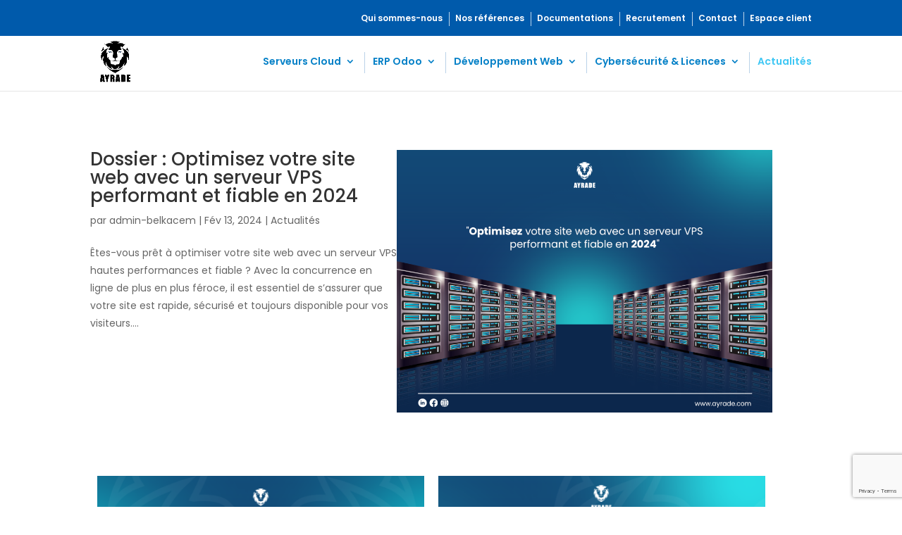

--- FILE ---
content_type: text/html; charset=utf-8
request_url: https://www.google.com/recaptcha/api2/anchor?ar=1&k=6LfF0XwjAAAAAJKdXRpBSxY90FQxbsAs-UjIv3X3&co=aHR0cHM6Ly93d3cuYXlyYWRlLmNvbTo0NDM.&hl=en&v=PoyoqOPhxBO7pBk68S4YbpHZ&size=invisible&anchor-ms=120000&execute-ms=30000&cb=vbhsgippp0zq
body_size: 48731
content:
<!DOCTYPE HTML><html dir="ltr" lang="en"><head><meta http-equiv="Content-Type" content="text/html; charset=UTF-8">
<meta http-equiv="X-UA-Compatible" content="IE=edge">
<title>reCAPTCHA</title>
<style type="text/css">
/* cyrillic-ext */
@font-face {
  font-family: 'Roboto';
  font-style: normal;
  font-weight: 400;
  font-stretch: 100%;
  src: url(//fonts.gstatic.com/s/roboto/v48/KFO7CnqEu92Fr1ME7kSn66aGLdTylUAMa3GUBHMdazTgWw.woff2) format('woff2');
  unicode-range: U+0460-052F, U+1C80-1C8A, U+20B4, U+2DE0-2DFF, U+A640-A69F, U+FE2E-FE2F;
}
/* cyrillic */
@font-face {
  font-family: 'Roboto';
  font-style: normal;
  font-weight: 400;
  font-stretch: 100%;
  src: url(//fonts.gstatic.com/s/roboto/v48/KFO7CnqEu92Fr1ME7kSn66aGLdTylUAMa3iUBHMdazTgWw.woff2) format('woff2');
  unicode-range: U+0301, U+0400-045F, U+0490-0491, U+04B0-04B1, U+2116;
}
/* greek-ext */
@font-face {
  font-family: 'Roboto';
  font-style: normal;
  font-weight: 400;
  font-stretch: 100%;
  src: url(//fonts.gstatic.com/s/roboto/v48/KFO7CnqEu92Fr1ME7kSn66aGLdTylUAMa3CUBHMdazTgWw.woff2) format('woff2');
  unicode-range: U+1F00-1FFF;
}
/* greek */
@font-face {
  font-family: 'Roboto';
  font-style: normal;
  font-weight: 400;
  font-stretch: 100%;
  src: url(//fonts.gstatic.com/s/roboto/v48/KFO7CnqEu92Fr1ME7kSn66aGLdTylUAMa3-UBHMdazTgWw.woff2) format('woff2');
  unicode-range: U+0370-0377, U+037A-037F, U+0384-038A, U+038C, U+038E-03A1, U+03A3-03FF;
}
/* math */
@font-face {
  font-family: 'Roboto';
  font-style: normal;
  font-weight: 400;
  font-stretch: 100%;
  src: url(//fonts.gstatic.com/s/roboto/v48/KFO7CnqEu92Fr1ME7kSn66aGLdTylUAMawCUBHMdazTgWw.woff2) format('woff2');
  unicode-range: U+0302-0303, U+0305, U+0307-0308, U+0310, U+0312, U+0315, U+031A, U+0326-0327, U+032C, U+032F-0330, U+0332-0333, U+0338, U+033A, U+0346, U+034D, U+0391-03A1, U+03A3-03A9, U+03B1-03C9, U+03D1, U+03D5-03D6, U+03F0-03F1, U+03F4-03F5, U+2016-2017, U+2034-2038, U+203C, U+2040, U+2043, U+2047, U+2050, U+2057, U+205F, U+2070-2071, U+2074-208E, U+2090-209C, U+20D0-20DC, U+20E1, U+20E5-20EF, U+2100-2112, U+2114-2115, U+2117-2121, U+2123-214F, U+2190, U+2192, U+2194-21AE, U+21B0-21E5, U+21F1-21F2, U+21F4-2211, U+2213-2214, U+2216-22FF, U+2308-230B, U+2310, U+2319, U+231C-2321, U+2336-237A, U+237C, U+2395, U+239B-23B7, U+23D0, U+23DC-23E1, U+2474-2475, U+25AF, U+25B3, U+25B7, U+25BD, U+25C1, U+25CA, U+25CC, U+25FB, U+266D-266F, U+27C0-27FF, U+2900-2AFF, U+2B0E-2B11, U+2B30-2B4C, U+2BFE, U+3030, U+FF5B, U+FF5D, U+1D400-1D7FF, U+1EE00-1EEFF;
}
/* symbols */
@font-face {
  font-family: 'Roboto';
  font-style: normal;
  font-weight: 400;
  font-stretch: 100%;
  src: url(//fonts.gstatic.com/s/roboto/v48/KFO7CnqEu92Fr1ME7kSn66aGLdTylUAMaxKUBHMdazTgWw.woff2) format('woff2');
  unicode-range: U+0001-000C, U+000E-001F, U+007F-009F, U+20DD-20E0, U+20E2-20E4, U+2150-218F, U+2190, U+2192, U+2194-2199, U+21AF, U+21E6-21F0, U+21F3, U+2218-2219, U+2299, U+22C4-22C6, U+2300-243F, U+2440-244A, U+2460-24FF, U+25A0-27BF, U+2800-28FF, U+2921-2922, U+2981, U+29BF, U+29EB, U+2B00-2BFF, U+4DC0-4DFF, U+FFF9-FFFB, U+10140-1018E, U+10190-1019C, U+101A0, U+101D0-101FD, U+102E0-102FB, U+10E60-10E7E, U+1D2C0-1D2D3, U+1D2E0-1D37F, U+1F000-1F0FF, U+1F100-1F1AD, U+1F1E6-1F1FF, U+1F30D-1F30F, U+1F315, U+1F31C, U+1F31E, U+1F320-1F32C, U+1F336, U+1F378, U+1F37D, U+1F382, U+1F393-1F39F, U+1F3A7-1F3A8, U+1F3AC-1F3AF, U+1F3C2, U+1F3C4-1F3C6, U+1F3CA-1F3CE, U+1F3D4-1F3E0, U+1F3ED, U+1F3F1-1F3F3, U+1F3F5-1F3F7, U+1F408, U+1F415, U+1F41F, U+1F426, U+1F43F, U+1F441-1F442, U+1F444, U+1F446-1F449, U+1F44C-1F44E, U+1F453, U+1F46A, U+1F47D, U+1F4A3, U+1F4B0, U+1F4B3, U+1F4B9, U+1F4BB, U+1F4BF, U+1F4C8-1F4CB, U+1F4D6, U+1F4DA, U+1F4DF, U+1F4E3-1F4E6, U+1F4EA-1F4ED, U+1F4F7, U+1F4F9-1F4FB, U+1F4FD-1F4FE, U+1F503, U+1F507-1F50B, U+1F50D, U+1F512-1F513, U+1F53E-1F54A, U+1F54F-1F5FA, U+1F610, U+1F650-1F67F, U+1F687, U+1F68D, U+1F691, U+1F694, U+1F698, U+1F6AD, U+1F6B2, U+1F6B9-1F6BA, U+1F6BC, U+1F6C6-1F6CF, U+1F6D3-1F6D7, U+1F6E0-1F6EA, U+1F6F0-1F6F3, U+1F6F7-1F6FC, U+1F700-1F7FF, U+1F800-1F80B, U+1F810-1F847, U+1F850-1F859, U+1F860-1F887, U+1F890-1F8AD, U+1F8B0-1F8BB, U+1F8C0-1F8C1, U+1F900-1F90B, U+1F93B, U+1F946, U+1F984, U+1F996, U+1F9E9, U+1FA00-1FA6F, U+1FA70-1FA7C, U+1FA80-1FA89, U+1FA8F-1FAC6, U+1FACE-1FADC, U+1FADF-1FAE9, U+1FAF0-1FAF8, U+1FB00-1FBFF;
}
/* vietnamese */
@font-face {
  font-family: 'Roboto';
  font-style: normal;
  font-weight: 400;
  font-stretch: 100%;
  src: url(//fonts.gstatic.com/s/roboto/v48/KFO7CnqEu92Fr1ME7kSn66aGLdTylUAMa3OUBHMdazTgWw.woff2) format('woff2');
  unicode-range: U+0102-0103, U+0110-0111, U+0128-0129, U+0168-0169, U+01A0-01A1, U+01AF-01B0, U+0300-0301, U+0303-0304, U+0308-0309, U+0323, U+0329, U+1EA0-1EF9, U+20AB;
}
/* latin-ext */
@font-face {
  font-family: 'Roboto';
  font-style: normal;
  font-weight: 400;
  font-stretch: 100%;
  src: url(//fonts.gstatic.com/s/roboto/v48/KFO7CnqEu92Fr1ME7kSn66aGLdTylUAMa3KUBHMdazTgWw.woff2) format('woff2');
  unicode-range: U+0100-02BA, U+02BD-02C5, U+02C7-02CC, U+02CE-02D7, U+02DD-02FF, U+0304, U+0308, U+0329, U+1D00-1DBF, U+1E00-1E9F, U+1EF2-1EFF, U+2020, U+20A0-20AB, U+20AD-20C0, U+2113, U+2C60-2C7F, U+A720-A7FF;
}
/* latin */
@font-face {
  font-family: 'Roboto';
  font-style: normal;
  font-weight: 400;
  font-stretch: 100%;
  src: url(//fonts.gstatic.com/s/roboto/v48/KFO7CnqEu92Fr1ME7kSn66aGLdTylUAMa3yUBHMdazQ.woff2) format('woff2');
  unicode-range: U+0000-00FF, U+0131, U+0152-0153, U+02BB-02BC, U+02C6, U+02DA, U+02DC, U+0304, U+0308, U+0329, U+2000-206F, U+20AC, U+2122, U+2191, U+2193, U+2212, U+2215, U+FEFF, U+FFFD;
}
/* cyrillic-ext */
@font-face {
  font-family: 'Roboto';
  font-style: normal;
  font-weight: 500;
  font-stretch: 100%;
  src: url(//fonts.gstatic.com/s/roboto/v48/KFO7CnqEu92Fr1ME7kSn66aGLdTylUAMa3GUBHMdazTgWw.woff2) format('woff2');
  unicode-range: U+0460-052F, U+1C80-1C8A, U+20B4, U+2DE0-2DFF, U+A640-A69F, U+FE2E-FE2F;
}
/* cyrillic */
@font-face {
  font-family: 'Roboto';
  font-style: normal;
  font-weight: 500;
  font-stretch: 100%;
  src: url(//fonts.gstatic.com/s/roboto/v48/KFO7CnqEu92Fr1ME7kSn66aGLdTylUAMa3iUBHMdazTgWw.woff2) format('woff2');
  unicode-range: U+0301, U+0400-045F, U+0490-0491, U+04B0-04B1, U+2116;
}
/* greek-ext */
@font-face {
  font-family: 'Roboto';
  font-style: normal;
  font-weight: 500;
  font-stretch: 100%;
  src: url(//fonts.gstatic.com/s/roboto/v48/KFO7CnqEu92Fr1ME7kSn66aGLdTylUAMa3CUBHMdazTgWw.woff2) format('woff2');
  unicode-range: U+1F00-1FFF;
}
/* greek */
@font-face {
  font-family: 'Roboto';
  font-style: normal;
  font-weight: 500;
  font-stretch: 100%;
  src: url(//fonts.gstatic.com/s/roboto/v48/KFO7CnqEu92Fr1ME7kSn66aGLdTylUAMa3-UBHMdazTgWw.woff2) format('woff2');
  unicode-range: U+0370-0377, U+037A-037F, U+0384-038A, U+038C, U+038E-03A1, U+03A3-03FF;
}
/* math */
@font-face {
  font-family: 'Roboto';
  font-style: normal;
  font-weight: 500;
  font-stretch: 100%;
  src: url(//fonts.gstatic.com/s/roboto/v48/KFO7CnqEu92Fr1ME7kSn66aGLdTylUAMawCUBHMdazTgWw.woff2) format('woff2');
  unicode-range: U+0302-0303, U+0305, U+0307-0308, U+0310, U+0312, U+0315, U+031A, U+0326-0327, U+032C, U+032F-0330, U+0332-0333, U+0338, U+033A, U+0346, U+034D, U+0391-03A1, U+03A3-03A9, U+03B1-03C9, U+03D1, U+03D5-03D6, U+03F0-03F1, U+03F4-03F5, U+2016-2017, U+2034-2038, U+203C, U+2040, U+2043, U+2047, U+2050, U+2057, U+205F, U+2070-2071, U+2074-208E, U+2090-209C, U+20D0-20DC, U+20E1, U+20E5-20EF, U+2100-2112, U+2114-2115, U+2117-2121, U+2123-214F, U+2190, U+2192, U+2194-21AE, U+21B0-21E5, U+21F1-21F2, U+21F4-2211, U+2213-2214, U+2216-22FF, U+2308-230B, U+2310, U+2319, U+231C-2321, U+2336-237A, U+237C, U+2395, U+239B-23B7, U+23D0, U+23DC-23E1, U+2474-2475, U+25AF, U+25B3, U+25B7, U+25BD, U+25C1, U+25CA, U+25CC, U+25FB, U+266D-266F, U+27C0-27FF, U+2900-2AFF, U+2B0E-2B11, U+2B30-2B4C, U+2BFE, U+3030, U+FF5B, U+FF5D, U+1D400-1D7FF, U+1EE00-1EEFF;
}
/* symbols */
@font-face {
  font-family: 'Roboto';
  font-style: normal;
  font-weight: 500;
  font-stretch: 100%;
  src: url(//fonts.gstatic.com/s/roboto/v48/KFO7CnqEu92Fr1ME7kSn66aGLdTylUAMaxKUBHMdazTgWw.woff2) format('woff2');
  unicode-range: U+0001-000C, U+000E-001F, U+007F-009F, U+20DD-20E0, U+20E2-20E4, U+2150-218F, U+2190, U+2192, U+2194-2199, U+21AF, U+21E6-21F0, U+21F3, U+2218-2219, U+2299, U+22C4-22C6, U+2300-243F, U+2440-244A, U+2460-24FF, U+25A0-27BF, U+2800-28FF, U+2921-2922, U+2981, U+29BF, U+29EB, U+2B00-2BFF, U+4DC0-4DFF, U+FFF9-FFFB, U+10140-1018E, U+10190-1019C, U+101A0, U+101D0-101FD, U+102E0-102FB, U+10E60-10E7E, U+1D2C0-1D2D3, U+1D2E0-1D37F, U+1F000-1F0FF, U+1F100-1F1AD, U+1F1E6-1F1FF, U+1F30D-1F30F, U+1F315, U+1F31C, U+1F31E, U+1F320-1F32C, U+1F336, U+1F378, U+1F37D, U+1F382, U+1F393-1F39F, U+1F3A7-1F3A8, U+1F3AC-1F3AF, U+1F3C2, U+1F3C4-1F3C6, U+1F3CA-1F3CE, U+1F3D4-1F3E0, U+1F3ED, U+1F3F1-1F3F3, U+1F3F5-1F3F7, U+1F408, U+1F415, U+1F41F, U+1F426, U+1F43F, U+1F441-1F442, U+1F444, U+1F446-1F449, U+1F44C-1F44E, U+1F453, U+1F46A, U+1F47D, U+1F4A3, U+1F4B0, U+1F4B3, U+1F4B9, U+1F4BB, U+1F4BF, U+1F4C8-1F4CB, U+1F4D6, U+1F4DA, U+1F4DF, U+1F4E3-1F4E6, U+1F4EA-1F4ED, U+1F4F7, U+1F4F9-1F4FB, U+1F4FD-1F4FE, U+1F503, U+1F507-1F50B, U+1F50D, U+1F512-1F513, U+1F53E-1F54A, U+1F54F-1F5FA, U+1F610, U+1F650-1F67F, U+1F687, U+1F68D, U+1F691, U+1F694, U+1F698, U+1F6AD, U+1F6B2, U+1F6B9-1F6BA, U+1F6BC, U+1F6C6-1F6CF, U+1F6D3-1F6D7, U+1F6E0-1F6EA, U+1F6F0-1F6F3, U+1F6F7-1F6FC, U+1F700-1F7FF, U+1F800-1F80B, U+1F810-1F847, U+1F850-1F859, U+1F860-1F887, U+1F890-1F8AD, U+1F8B0-1F8BB, U+1F8C0-1F8C1, U+1F900-1F90B, U+1F93B, U+1F946, U+1F984, U+1F996, U+1F9E9, U+1FA00-1FA6F, U+1FA70-1FA7C, U+1FA80-1FA89, U+1FA8F-1FAC6, U+1FACE-1FADC, U+1FADF-1FAE9, U+1FAF0-1FAF8, U+1FB00-1FBFF;
}
/* vietnamese */
@font-face {
  font-family: 'Roboto';
  font-style: normal;
  font-weight: 500;
  font-stretch: 100%;
  src: url(//fonts.gstatic.com/s/roboto/v48/KFO7CnqEu92Fr1ME7kSn66aGLdTylUAMa3OUBHMdazTgWw.woff2) format('woff2');
  unicode-range: U+0102-0103, U+0110-0111, U+0128-0129, U+0168-0169, U+01A0-01A1, U+01AF-01B0, U+0300-0301, U+0303-0304, U+0308-0309, U+0323, U+0329, U+1EA0-1EF9, U+20AB;
}
/* latin-ext */
@font-face {
  font-family: 'Roboto';
  font-style: normal;
  font-weight: 500;
  font-stretch: 100%;
  src: url(//fonts.gstatic.com/s/roboto/v48/KFO7CnqEu92Fr1ME7kSn66aGLdTylUAMa3KUBHMdazTgWw.woff2) format('woff2');
  unicode-range: U+0100-02BA, U+02BD-02C5, U+02C7-02CC, U+02CE-02D7, U+02DD-02FF, U+0304, U+0308, U+0329, U+1D00-1DBF, U+1E00-1E9F, U+1EF2-1EFF, U+2020, U+20A0-20AB, U+20AD-20C0, U+2113, U+2C60-2C7F, U+A720-A7FF;
}
/* latin */
@font-face {
  font-family: 'Roboto';
  font-style: normal;
  font-weight: 500;
  font-stretch: 100%;
  src: url(//fonts.gstatic.com/s/roboto/v48/KFO7CnqEu92Fr1ME7kSn66aGLdTylUAMa3yUBHMdazQ.woff2) format('woff2');
  unicode-range: U+0000-00FF, U+0131, U+0152-0153, U+02BB-02BC, U+02C6, U+02DA, U+02DC, U+0304, U+0308, U+0329, U+2000-206F, U+20AC, U+2122, U+2191, U+2193, U+2212, U+2215, U+FEFF, U+FFFD;
}
/* cyrillic-ext */
@font-face {
  font-family: 'Roboto';
  font-style: normal;
  font-weight: 900;
  font-stretch: 100%;
  src: url(//fonts.gstatic.com/s/roboto/v48/KFO7CnqEu92Fr1ME7kSn66aGLdTylUAMa3GUBHMdazTgWw.woff2) format('woff2');
  unicode-range: U+0460-052F, U+1C80-1C8A, U+20B4, U+2DE0-2DFF, U+A640-A69F, U+FE2E-FE2F;
}
/* cyrillic */
@font-face {
  font-family: 'Roboto';
  font-style: normal;
  font-weight: 900;
  font-stretch: 100%;
  src: url(//fonts.gstatic.com/s/roboto/v48/KFO7CnqEu92Fr1ME7kSn66aGLdTylUAMa3iUBHMdazTgWw.woff2) format('woff2');
  unicode-range: U+0301, U+0400-045F, U+0490-0491, U+04B0-04B1, U+2116;
}
/* greek-ext */
@font-face {
  font-family: 'Roboto';
  font-style: normal;
  font-weight: 900;
  font-stretch: 100%;
  src: url(//fonts.gstatic.com/s/roboto/v48/KFO7CnqEu92Fr1ME7kSn66aGLdTylUAMa3CUBHMdazTgWw.woff2) format('woff2');
  unicode-range: U+1F00-1FFF;
}
/* greek */
@font-face {
  font-family: 'Roboto';
  font-style: normal;
  font-weight: 900;
  font-stretch: 100%;
  src: url(//fonts.gstatic.com/s/roboto/v48/KFO7CnqEu92Fr1ME7kSn66aGLdTylUAMa3-UBHMdazTgWw.woff2) format('woff2');
  unicode-range: U+0370-0377, U+037A-037F, U+0384-038A, U+038C, U+038E-03A1, U+03A3-03FF;
}
/* math */
@font-face {
  font-family: 'Roboto';
  font-style: normal;
  font-weight: 900;
  font-stretch: 100%;
  src: url(//fonts.gstatic.com/s/roboto/v48/KFO7CnqEu92Fr1ME7kSn66aGLdTylUAMawCUBHMdazTgWw.woff2) format('woff2');
  unicode-range: U+0302-0303, U+0305, U+0307-0308, U+0310, U+0312, U+0315, U+031A, U+0326-0327, U+032C, U+032F-0330, U+0332-0333, U+0338, U+033A, U+0346, U+034D, U+0391-03A1, U+03A3-03A9, U+03B1-03C9, U+03D1, U+03D5-03D6, U+03F0-03F1, U+03F4-03F5, U+2016-2017, U+2034-2038, U+203C, U+2040, U+2043, U+2047, U+2050, U+2057, U+205F, U+2070-2071, U+2074-208E, U+2090-209C, U+20D0-20DC, U+20E1, U+20E5-20EF, U+2100-2112, U+2114-2115, U+2117-2121, U+2123-214F, U+2190, U+2192, U+2194-21AE, U+21B0-21E5, U+21F1-21F2, U+21F4-2211, U+2213-2214, U+2216-22FF, U+2308-230B, U+2310, U+2319, U+231C-2321, U+2336-237A, U+237C, U+2395, U+239B-23B7, U+23D0, U+23DC-23E1, U+2474-2475, U+25AF, U+25B3, U+25B7, U+25BD, U+25C1, U+25CA, U+25CC, U+25FB, U+266D-266F, U+27C0-27FF, U+2900-2AFF, U+2B0E-2B11, U+2B30-2B4C, U+2BFE, U+3030, U+FF5B, U+FF5D, U+1D400-1D7FF, U+1EE00-1EEFF;
}
/* symbols */
@font-face {
  font-family: 'Roboto';
  font-style: normal;
  font-weight: 900;
  font-stretch: 100%;
  src: url(//fonts.gstatic.com/s/roboto/v48/KFO7CnqEu92Fr1ME7kSn66aGLdTylUAMaxKUBHMdazTgWw.woff2) format('woff2');
  unicode-range: U+0001-000C, U+000E-001F, U+007F-009F, U+20DD-20E0, U+20E2-20E4, U+2150-218F, U+2190, U+2192, U+2194-2199, U+21AF, U+21E6-21F0, U+21F3, U+2218-2219, U+2299, U+22C4-22C6, U+2300-243F, U+2440-244A, U+2460-24FF, U+25A0-27BF, U+2800-28FF, U+2921-2922, U+2981, U+29BF, U+29EB, U+2B00-2BFF, U+4DC0-4DFF, U+FFF9-FFFB, U+10140-1018E, U+10190-1019C, U+101A0, U+101D0-101FD, U+102E0-102FB, U+10E60-10E7E, U+1D2C0-1D2D3, U+1D2E0-1D37F, U+1F000-1F0FF, U+1F100-1F1AD, U+1F1E6-1F1FF, U+1F30D-1F30F, U+1F315, U+1F31C, U+1F31E, U+1F320-1F32C, U+1F336, U+1F378, U+1F37D, U+1F382, U+1F393-1F39F, U+1F3A7-1F3A8, U+1F3AC-1F3AF, U+1F3C2, U+1F3C4-1F3C6, U+1F3CA-1F3CE, U+1F3D4-1F3E0, U+1F3ED, U+1F3F1-1F3F3, U+1F3F5-1F3F7, U+1F408, U+1F415, U+1F41F, U+1F426, U+1F43F, U+1F441-1F442, U+1F444, U+1F446-1F449, U+1F44C-1F44E, U+1F453, U+1F46A, U+1F47D, U+1F4A3, U+1F4B0, U+1F4B3, U+1F4B9, U+1F4BB, U+1F4BF, U+1F4C8-1F4CB, U+1F4D6, U+1F4DA, U+1F4DF, U+1F4E3-1F4E6, U+1F4EA-1F4ED, U+1F4F7, U+1F4F9-1F4FB, U+1F4FD-1F4FE, U+1F503, U+1F507-1F50B, U+1F50D, U+1F512-1F513, U+1F53E-1F54A, U+1F54F-1F5FA, U+1F610, U+1F650-1F67F, U+1F687, U+1F68D, U+1F691, U+1F694, U+1F698, U+1F6AD, U+1F6B2, U+1F6B9-1F6BA, U+1F6BC, U+1F6C6-1F6CF, U+1F6D3-1F6D7, U+1F6E0-1F6EA, U+1F6F0-1F6F3, U+1F6F7-1F6FC, U+1F700-1F7FF, U+1F800-1F80B, U+1F810-1F847, U+1F850-1F859, U+1F860-1F887, U+1F890-1F8AD, U+1F8B0-1F8BB, U+1F8C0-1F8C1, U+1F900-1F90B, U+1F93B, U+1F946, U+1F984, U+1F996, U+1F9E9, U+1FA00-1FA6F, U+1FA70-1FA7C, U+1FA80-1FA89, U+1FA8F-1FAC6, U+1FACE-1FADC, U+1FADF-1FAE9, U+1FAF0-1FAF8, U+1FB00-1FBFF;
}
/* vietnamese */
@font-face {
  font-family: 'Roboto';
  font-style: normal;
  font-weight: 900;
  font-stretch: 100%;
  src: url(//fonts.gstatic.com/s/roboto/v48/KFO7CnqEu92Fr1ME7kSn66aGLdTylUAMa3OUBHMdazTgWw.woff2) format('woff2');
  unicode-range: U+0102-0103, U+0110-0111, U+0128-0129, U+0168-0169, U+01A0-01A1, U+01AF-01B0, U+0300-0301, U+0303-0304, U+0308-0309, U+0323, U+0329, U+1EA0-1EF9, U+20AB;
}
/* latin-ext */
@font-face {
  font-family: 'Roboto';
  font-style: normal;
  font-weight: 900;
  font-stretch: 100%;
  src: url(//fonts.gstatic.com/s/roboto/v48/KFO7CnqEu92Fr1ME7kSn66aGLdTylUAMa3KUBHMdazTgWw.woff2) format('woff2');
  unicode-range: U+0100-02BA, U+02BD-02C5, U+02C7-02CC, U+02CE-02D7, U+02DD-02FF, U+0304, U+0308, U+0329, U+1D00-1DBF, U+1E00-1E9F, U+1EF2-1EFF, U+2020, U+20A0-20AB, U+20AD-20C0, U+2113, U+2C60-2C7F, U+A720-A7FF;
}
/* latin */
@font-face {
  font-family: 'Roboto';
  font-style: normal;
  font-weight: 900;
  font-stretch: 100%;
  src: url(//fonts.gstatic.com/s/roboto/v48/KFO7CnqEu92Fr1ME7kSn66aGLdTylUAMa3yUBHMdazQ.woff2) format('woff2');
  unicode-range: U+0000-00FF, U+0131, U+0152-0153, U+02BB-02BC, U+02C6, U+02DA, U+02DC, U+0304, U+0308, U+0329, U+2000-206F, U+20AC, U+2122, U+2191, U+2193, U+2212, U+2215, U+FEFF, U+FFFD;
}

</style>
<link rel="stylesheet" type="text/css" href="https://www.gstatic.com/recaptcha/releases/PoyoqOPhxBO7pBk68S4YbpHZ/styles__ltr.css">
<script nonce="uR_UUdOEca5PF-7mQY8orQ" type="text/javascript">window['__recaptcha_api'] = 'https://www.google.com/recaptcha/api2/';</script>
<script type="text/javascript" src="https://www.gstatic.com/recaptcha/releases/PoyoqOPhxBO7pBk68S4YbpHZ/recaptcha__en.js" nonce="uR_UUdOEca5PF-7mQY8orQ">
      
    </script></head>
<body><div id="rc-anchor-alert" class="rc-anchor-alert"></div>
<input type="hidden" id="recaptcha-token" value="[base64]">
<script type="text/javascript" nonce="uR_UUdOEca5PF-7mQY8orQ">
      recaptcha.anchor.Main.init("[\x22ainput\x22,[\x22bgdata\x22,\x22\x22,\[base64]/[base64]/bmV3IFpbdF0obVswXSk6Sz09Mj9uZXcgWlt0XShtWzBdLG1bMV0pOks9PTM/bmV3IFpbdF0obVswXSxtWzFdLG1bMl0pOks9PTQ/[base64]/[base64]/[base64]/[base64]/[base64]/[base64]/[base64]/[base64]/[base64]/[base64]/[base64]/[base64]/[base64]/[base64]\\u003d\\u003d\x22,\[base64]\\u003d\x22,\x22f0I4woRMflZ3w4LDisO/w6LCoisxwolQTCMWwqBCw5/CiDZQwptHNMKJwp3CtMO3w4onw7lsBMObwqbDm8KLJcOxwr3DrWHDijLCkcOawp/Dvi0sPy1Swp/Dnh/DhcKUAwXChDhDw4nDrxjCrAwWw5RZwrrDtsOgwpZSwqbCsAHDg8O7wr0yHRkvwrkIOMKPw7zCpWXDnkXCmyTCrsOuw51rwpfDkMKKwpvCrTFmXsORwo3DgMK7wowUF0bDsMOhwrI9QcKsw4DCvMO9w6nDnMKow67DjRjDr8KVwoJtw5B/w5IkHcOJXcKzwp9eIcK+w7LCk8Ojw44/[base64]/CosKww7hrwrJHw6nDryk/w7ohwoDDgxxEZsOjRsOfw6PDncOkYgI3wozDlgZDQzlfMyTDi8KrWMKXWDA+asO5QsKPwpPDi8OFw4bDr8KheGXCjsOwQcOhw4DDnsO+dWTDn1giw63DmMKXSQzCn8O0worDl0nCh8OuRsO2TcO4YsKww5/[base64]/[base64]/DumbCoMKSCSfDiA3CjjDDvgtCHsKZwq3CkWHClFEhbTTDqjI9w4HDi8OCIlsgw4t5wrRywo7Dl8Ohw4Exw60HwoXDsMKJG8KvQcKlN8KZwrvCoMOywqJjdcObdVhfw6zCh8K5T3pQCWBVeWxtw6bCimp0KDMyeFTDtwjDvibCmVIXworDjTs+w7jDkxzCnsO/w7sgVyQVJ8KNOmnDt8KCwrgyaTbCiHAGw6LDocKLYMOeFgDDogk3w5c4woMKMcOEIsOiw5PCpMO9wq1KAQxxWGXDpgLDiR7DrcOBw7UAcMKgwpvDvClrC03DiHbDsMKGw5PDkxoiw4bCq8OwFcOYAGsEw7bDlGALwqZHZsO4wqjCliLCj8KgwpVeJsOww4/ChArDpiLDn8K8IiBgwrs9Dm5gaMKxwqomOwjCncOQwqYjw4vCncKGLhAfwpxywoDDn8K4LhR8VMOTI0NKwpAIwrrDgWh4QsKswrBLEE1wW1JeMBgKw7cOPsOvMcKoHnLCusO6K2nDuwfDvsK6W8OTdGUtQ8K/[base64]/DgcOvNyjCiwYlwo1uwrPDvcKfw7opwpvCml45wpgiw4sUMXnCkMO6U8KzJcOzNMKgJMKdCFhTZChdS1jChMOsw7zColVswpJYwo3DgMO7esKXwpnCjQA7wodSelHDpQ/[base64]/Cm8OER25Vd17DnMOAQgzCkxPDmzJCWwJWwqnDk3PDo0d3wpXDtDQawrZTwpwYCsOKw5xPMGDDjMKrw5hTNysyNMOaw43DukkaGgPDuCjCpsO4wpl9w5/DjxXDg8KUQsOnw7nDgcOCw79jwpp8w7nDs8KZwqtMwoUzwqDCnMODJsOuXsKtS2YiJ8O9woLChsOTNcKDw5nCp3TDkMK9YyvDscO8DB9+woJ9YcOxS8OfPMOxZsKVwqXDsR1CwrF/wrwTwrY2w5bCicKJwpnDsGnDkWfDrnZJJ8OkU8OawpVBw4LDnAbDmMORTMORw6QGYR8Ww6EZwpJ8QMKAw48JOilww5XCpFYqZ8Ope2nDmj5bwrAedAnDjcOzSMOLwr/[base64]/Cg8O2LG4NaTbCqsKNw5NVw4jCkMK+ecObGsO3w5LChChWa3zDrSJKwr4aw7TDq8OAZhp+w6/[base64]/wok1w71uw4TDsjLDpcKpw6RPwpZ7wrRHw4FTH8K0DELDt8O8wrfDmsKYO8KHw7XDkG8CUcOLcmvDuSVnV8KlAsOMw5Bhdn97wokbwoTCsMKgYk7DssOYGMOsHsOaw7jCqDN7BsOvw6lfLkvDtyHCvirCrsKQw4FRWWjChsKtw6/CrTpgIcOXw7PCgcKIZU3DoMOnwosRFkVQw7w2w4/[base64]/[base64]/fGdIH8K3AiDCtMKtLcOpekhPa2jCjWtkwqPDllZeBcOXw7tlwqEQw6Izwo1fI0h+JsONZMO4w6BUwpJzw5LDicK3E8KPwqtlKzAgGMKDwr9XEw8ARjUVwrjDicObPMKiG8OgTRfCjX/CqMKcDMKKLlpgw4TDrMO8Z8Otwpw9H8K2D0zCsMOkw7PCik/CuxtHw4/CmMOVw5cOfFBkEcOMODPCgiPDh1MXwr3DpcORw7rDhR7DpxZXFTFqRsOSwq0ZPMKcw7tbwpxDLsKCwpDDlcKuw480w5fCmT1OETbCisOnw4QAZcKhw7rDg8KKw7PCmksywrxgSAkPQ3guw6BpwrFHw7ZEHsKJKsO7w7/DjV4aL8OBw7jCiMOcBl4Kw5vCtQ/Ct0PDlh/[base64]/DhgcZwowYTsK5eQvCvCPCnsOVwqLCiMKBcsKDwo4+wrnCpcKKwrR4MMKswrDCnMOIOsKxZxXDqMKUKTnDtXBGIMKLwpLCu8ODTsKMa8K/wqnCglzDgkrDqRvChDnCnMOebAI1w4hxw6fDhMOhPXHDhyLCiB8qwrrCr8OPM8KxwqU2w4VgwpLCo8OaeMOuKH7Dj8KqwpTCg1jClzLDtsK2w5t1AMOaFWofVcKtKsKACcKGbUsuQcKKwrUCKVDDlsKpQsOAw5Epwr04NnRxw6sUwo7DssOhd8OQwr5Iw7/DoMKhwq7DqkEpXMKXwoHDh33Dv8O+w4gXwodTwpTCtsOUw7zCiwtlw7J6wphTw4bCgRPDtWZYaFFdC8KnwrAKTcOOw7rDkUXDjcOmw7xFTMO+Tm/Cm8KKBDEcYVxxw75JwrN7QXrDvcOmQkXDmcKADnx7wpVhEcKTw6/CrgHDmnfDjHbCsMK6wqXCvMONdsKydnLDr05Ew69dSsOewr46wrc9VcOaQzbCrsKhQMKHw5XDnMKMZXsjDsK9worDgEhywo3Dll7Ch8OyN8OxGhDDgjrDuyTDs8OHKWTDowEIwpMtO3sJFsKew4c5G8KKwqfDo2bCrX3CrsKywqXDh2hDw7/DoipBG8OnwojDqTXCvgNww6/[base64]/wqwZw79vTsKZScKbw6PDqsOnPcO3Zz/[base64]/HATCgFbDtGLCmcOlRlPDlRwfARXCtwJMw4fDvMOzWhPDvhwXw53ClMK2w5TCtMKielJPYC84IcKewptfJMO6AUhUw5AKw6zCgxHDjsO0w7JZGERhw511w4pYwrLClCjCgcOqw4Y1wrQuwqHDpm9eGE/DqjzCtUhnJBc8C8Kwwr1xQcKJw6XCm8KFTsOgwr7CiMO3NzpvBDfDp8OYw4M0VzjDkUsoIggKOsO+Dy7Co8KLw7MSaCRZRSPDi8KPKcKMPMKjwp/DmcO+L0bDtT/Dm18Jw4nDicOAV37CumwoZ37DgQJzw604P8OmHR/DkyfDpsKOeE8bPFzCnFYmw7wfK2UPwpRZw6wJY1TDusOkwrPCjVYpa8KWIcKaSMO0dWUTFsKNFcKPwqZ/[base64]/DuDvDkMKUwonDuRUJaMKZw6rDsMO3GMOxwqwHwojCq8OOw7DDkcOjworDr8OMEjsjWx4cw6xjAsO0L8OUeVVBRAUIwoHCh8OywoQgwqvDmBBQwp0Ywq3DozTCqlI/wofCmC/DncKRdHZ3RTbCh8OofMOnwqIUXMKEwpTDogTCl8KsXMOwGhLCkToYwoXDpznCnzRzd8KcwrLCrhnDo8OzD8K8WEopZMOuw5gJBRHChiXDs01sO8OLTcOqwpHDggfDt8OcYBzDqjDCoBk4fMOcwofCvwHCmTrCoXjDv2/[base64]/[base64]/[base64]/DlCbDpDRyEsOOCMOiaQtVwocvYMK1MsOmeARtKHfDowTCl1nCnQjDu8OPaMOVwqDDoyByw50rZMKuAyfCg8ONw5Z0PFRHw5Ayw6pjXsO8wq0GDDPDqn4Wwp5rwrYYTmI7w4nDjcOXVV/DryTCgsKiYcKiGcKlPA8hWsK/w4jCs8KHwp1rY8Kww7JWEB1EfynDt8KMwq1vwokmb8Kpw4hLVF9CJ1rDvzUgw5PChsK1w73DmEJhw79jaDzCr8OcPVVywp3ClMKsbyp0Nj/[base64]/DncKYLETDkcOdw7rDhB0swqFYw6LCr8KyOMOzPcKFL1V9wrtjCMO+OkBEwpDDtyfCqVNrwp9wKzTDv8KxAEA+LBzDg8OIwrc5E8OTw43CoMO7w67Dj1krUnvCtMKAworDkVIPwrLDpMOlwrR2wrnCtsKVw6HCrMKVQ3Rtwo/[base64]/CvcKBTMKCO0vCocOBc8OyD8KjSUHCoR7CgMOcOl4oRsKNa8KbwqTCrGnDrW9Ewq/DkcOXZMKjwonCgUTCisOgw6vDscK+EcOwwqXDnDdKw7ZkFcKGw6HDvFNCS0jDgAptw7DDmsKmYMOYw43DnMKKDsOgw7pqcMKxT8K/[base64]/CgizDhB8fw6RpdhXDgMKSYXM4w64ke8OFXcOrwrrDmcKKPWFDwp0TwokjFsKDw6I/PcO7w6cKcsKDwrVmfsOEwqw/C8O9FcO7X8KCJMOyasOKHQLCocK+w4NHwqDDth/CrG3CvsKMwoUZd3kzLB3Cs8Oxwp3CkizDmcKifsK8Ri0ObsKdwpN5HsKhw44AWsKkw4Zkc8OeKsOvw60II8K1OsOqwrzDmFFNw4oufUzDlW7Cl8Kowp/DgmYFKSrDncOawp8vw6nCqcOOw7jDiVLCnjY1NWkiH8OAwoZpSMOLw4XCrsKkesK6H8KEwoA5w5nDiFnCq8O2QHQ8NVLDs8KqVMOdwqvDvMKXbQ/Ctz7DtEV1w5/CtcOxw5I6wrrCkn7DhiLDkBR3RlgEEcK+W8OdcMOFw5AywowBAyTDvDQ2w4BXL2LDucO/wrgebMK1wqNdeklqw4dJw7AYZMOAQAzDrUEzfMOJKxI1M8Kmwro8w5fDmcKNWSTChgnDuTXCrsOUGAvCm8O7w5PDv3vDnsOQwp7DszYPw6nCrsODFRRKwoc0w4QhDSDDhFlJEcOqwrxKwr3DljlJwqFwV8OOSMKrwpbCqcK9wpTCo1MAwqFUwqnCqMOSwpvDlUbDvMO/GsKBwqfCpjBuOlUwPinCksKNwq1tw4VUwoMQHsKhHsKPwqbDpzvClSkpw5xsCCXDicKbwrJYcnoqKMKpwohLYcOJaRJow7pNw55aJ37CrMO3w63Cj8O8H1tSwqXDt8KgwpLCuQLDt2rDvS/[base64]/w6NUAMOhe0cPEn4Vwq9mwoMHZ8OtHwXDrSxTd8K5wp/DicOQw5EpMVnDksKqdxF9OcO8w6fCtsKTw5fCncO1woPDmsKGw7PCrVB0dsKSwpYsYhsKw7jCkAPDo8OYw4/DncOWS8KOwozCicK/[base64]/[base64]/w5I6CsKgasKmaipJw5VWw6vDhADCmsKnwoDDqcKZw4HCmAUHwpDDqkYswq/CssKxBsKJwo3CtsKUehHDiMOcS8OqIcKbw5hXH8OAUFrDocK6AxDDq8OewonChcOrFcO+wovDkGTCpMKYZsKFwpE+GjjDmMOABsKywoNTwrZNwrMfKcKzdk94wotTw7IgMsKFw4HDk04/ZsK0ZixBwqHDg8OvwrU6w6wew4wywrrDq8KOQ8OcNsO/w6pQwp7CkHTCv8OzCiJRYcO8CcKQTFdyfzvChsKAesKGw7kXFcK1wolFwpV9woxvRcKLwoTCnMORwowPIMKoPcOzczbCmMKgwoHDtsKewrnDsmpMW8K2wp7ClC4/[base64]/[base64]/[base64]/woXCnMOIw7DCtWnDlMK0woVPw5/[base64]/Dg2A7w5LCl8KiMsOrwrtdBsO2T8OgwpgTwoTDnMKzwrTDu0PDqT/Ds3fDlBfCtsKYXAzDv8OUw6thTnnDvRzCj07DtjHDkSMFwrfCuMKieXM7wpAsw7fDhMOVw5EbO8KtXcKlwpQFw5B8CMOnw7rCtsO0woNhdMOWHA3CkC/CkMK9cUjDiiloAMOSwpk0w5fCh8KCKS7CpzgTOsKSG8KhBx0Ew5IGMsO1aMOhZ8OWwo1zwos1ZMOGw5ZDClR6woVbX8Kww4Jqw5pxw7zCgRhqK8Omwqgsw6oxw47ChMO2wrzCmMObS8KzDRggw4dye8K8wozCqQjDisKBwrrCosKlJA/[base64]/[base64]/[base64]/CmsOJZMKmwrrDnMOFwqRhQRAkwq3ClcKvw6pkbMOycMK5wpt7a8K0w7t2wqDCusOyX8O+w7PDssKXSHjDoiPDo8KIwrfCv8KhNk1uE8OGesOrwoMMwrETT24BDAhSwrPCrFvCosKFXg/DlgjCu00xQV7DujYrDsKSeMKEP2PCsQnCr8KNwo1AwpA7LCHCvsKww6odI3TCvTzDuXd7MsOqw5vDnw1Ow7nCgMO9C181wprCscO4SVjCm2wSw6RNdsKNesK8w4/[base64]/PQInwoLDs8OcI0Z4IcOYZsO4JVfDisO/wp9kTMOzFC0Qw5rCqsO3Q8Ozw7vCmE/Cj2E1YgAPYl7DuMKqwqXCkk80TMOgAcOQw4DDsMO/BsOxw7oJJMOJw7MVwrhMwpPCrsKpV8KMwp/DpMOsNcKBw5HCmsOUwoLDlRDDkA9+wq5CAcKiwrPCpsKjWsK+w7/DhcO0CRwew5HCr8OYI8KmI8KTwpBQFMOhMMKowopZe8OJB215wpzDl8OcKGEvPcKxwo7Cp0tAaxrCvMO5IcOMekEEeELDr8KpWg4fJB46KMKgA0XDqMOCD8KZEMOywq3CjcOTdD/CiRRsw6jDl8O+wrfCl8OCHwvDsG7DisOKwoE9MATCj8OAw6/[base64]/CqsKaOcKzw5PCrUhFw7tVQcOdw4MTXm7DuE4adcOYwonCq8OZw7zCsl9ywqIueA7DryvDqVnDmMOyPw03w4DCj8OYw5vDp8OCwrbCrsOqGgrCj8KMw4LDrHM4wrvCl1nDqMOwd8K3w6DCk8KMUynDrV/ChcK9FMKQwozCpmRew57Cg8O6wqdbUMKSA2fCk8K4K3dlw47CiDZNR8KOwrUBZsKSw5ZHwo4Lw6Yzwqo7VsO9w7jCjsK/wonDg8KDBEbDs3rDvVbCnjNlw7bCvyUGSMKXw4dCRMKmTSUeXw0TFcOiwpPDi8K4w7/DqcK1VMOdSVU/[base64]/Cp8OLw7tTWgrDrsOET0RfXSvDmsOOwopmw4/DisO6wrTCs8O3wpPDuiPCh14wAHhow7fCgMOgTxnDg8Oww49Nw4XDhcKBwqzCpsOtw7rCn8OJwrbCg8KhNsOKccKbwo3Cj19cw53CgTceYMOXLi03C8K+w69ZwpQOw6PDv8OJL2Y8wrVoSsKHwrR6w5DDtHbCpVrCjHt6wqXCqkszw6lALG/CnXvDvMObHcKBRXQNSMKRQ8ObYkzDpD/CvsKJXEvDmcKdwr3DvSIQfsOFUMO1w7IPY8OXw73CgA4rw5zCtsO9PBvDnTjCvcKBw63DswfCjGF7UcKyGBvDjFjCmsO1w4IiRcKiaT0eYsK6w4vCuwDDo8OYKMOCw6nDvsKZwop6WnXDsR/Cog4Ywr1dw6/CisO9w6XCq8K3wovDrjwpH8K8eVd3TGrDgicgw4TDln3ClmDCvcO6wpJcw48pMsK4RsOaWcKfw7Z9WkrDnsK3w64PR8Ohe0DCt8K3woTDm8OpUBjCgTobdsKdw4zCsWbCi3jCrjrCqsKlFcOuw4Z5JsOHVw4fFcOWw7XDrMObwr1oTl/DusOHw5vChkrDhTXDj18EGcO/dsOgwpPCnsOqwqjDuCHDmMKYS8OgKGTDosKWwqlNRybDsBHDqMKPShhww7h/w4x7w64Xw4TClcO2dMOpw5bDsMORSQ4rwoMkw6A9Q8KPBn1PwpNXwqHCmcOmYVccJMOdw6/CkMOGwqrDnDEkBMOdMsKAQF88cXnCmngbw6nCr8Ofwr3CgMOYw6LDkMK2wrcfwpXDtTIOwoAnOh9JW8K5w5TDmiPDmAHCryk9w5jCgsOXPFXCoSdWL1bCqkTCqk0Cw5tPw6DDnsKFw6/DmH/DuMKsw5TCmsO+w4NMHcOwKcOOEDFeLnJAacK/[base64]/a8Otw5jDpsKAwr0Pw5vCkcOLfATCvxLCg0fCqxA6w4fDmBMAYGpUN8OTW8Oqw6jDksKOOMKEwrMVN8O6wpPDtcKkw6vDgsKcwrfCrhvCgjTCumtDMF7DsWnClALCgMO2MsKzU018GF/[base64]/Cky1nO8OsPMO2w5Ffw7Zww6DCj8OUGh5Tw7JVw4DCsFPDmEnDgUHDmG4Ew5dyccKYZzzDshoEJnoOG8OXwr7CtjA2w4fDoMO5wo/[base64]/CvcKkC28sJ8K+wq9MKR7Cj8Kmw7zCncKyScOHwrUYRVoUYyzCuCLCvsO+K8KeLHrComIKasKXwrU0wrVXw6DCrcOxwpDCgcKbBcOdRw3DtcOqwrfCp0VJwrMtRcKhw6AMVcO/Mw3DkVzDo3EPFsK6bnfDo8KzwrTCkibDmibCjcKDbkNjwrzCsAzChHrCqhJ6AsKCR8OoBQTDvcKgwobDqsKiYyLCsHEpFcKbSMO4wqRHw5rCpcOwCsKjw6TCsyXCljvCtE5SSMKebnAzw7vCpSdWY8OTwpTCr1jDnQwSwqN0woAhKx/CtWjDiXzDvQPDt3bCkibCrsOLw5E2w5ZVwoXDkV1Jw75qwr/DrCLCvMOGwovChcONO8OTw75QMgUtwpHDisOuwoJqw6zCgsOMFwzDvybDlWTCvsOqQcOzw4BKw5x6wrYuw5snw4VIw7PDn8KLLsOiwq3DnsOnT8K4FcO4KsK6CsKkw6zDknxJw4VrwqszworDh3vDvGHCkSHDrlLDtS/CqTUAQWIOwr/CowjDvsK2Dz4vGA3Dt8KVTSPDryDDnRHCp8Klw6vDtMKRDXvDoTkfwoATw5NOwqp+woJJHcKPFU9PAVLCr8Kvw6dgw6gNCcOMw7RIw7nDqCrCnsKjbMKxwr3Cn8K1GMKSwprCpcKPWcOXbMOVw4nDnsOdwr0/[base64]/[base64]/[base64]/IlDChCrDmcOcw7zDrMOeAGLCtMOSDQHCuy1URsKRw7DDuMOUw5wfZnhUckvCkcKtw6c0csKmG0/DhsKYdmTCjcOcw6ZqZsOWB8KwX8KaOMKdwoQFwpHDqz45w7haw5/DsUtfw73CsTkEw6DDqCRlU8Onw6txw6/CjkfClx8SwrjDl8Oiw7HCncOdw6lZGEBBX0HDsydrVMKdSX7DiMK7S3FyIcOjwo8bSwUUdsO/w6LDn0XDusK0RcKAK8OPA8Ohw4VoQXo/[base64]/w4UkasKqBsKfw6pMIsKvHcOOw6DCtUHCr8O9wrQqe8OjfTkpPMOSw6bCu8OSw4/Cslpaw4p0wp3Cn0orGhVPw6PCsiLDoFEzdhQ1MUdtw6HCjjoiJ1V3V8Knw6Y5w6HCisOIc8OBwr9fMcOpEMKLLkJww7DDkTDDtcK4wrrChXbDpEjCtDAbRRcGTTUfZsKbwrluwpt4LCMsw7rDpxlkw7fCi0h6wosnBGvCjAwlw6nCi8K4w5NxE3XCtlPDtMKlP8O2wq/DjkIaJMK2wpHDh8KHCmgPwr3CrsOKTcOpwozDtSzDj18YUcKlw7/DvMONfcKUwrF+w5kOK3rCt8K2HSphAjTCiF3DjMKnw4zCmsOvw4bCs8OgZsK1wrDDvgDDh17CmGcywprCssKTHcKZUsKYRkQrwoUbwpJ/eB/Dij1mw6bCqXTCvH4qw4XDpiLDrAVRw5rDpVM4w54pwqvDvDDCugAbw7nCtjlIEF4uWnLDhGIjOsOhD37Ct8OPGMKPwrpWAMOvwrHCt8KDwrfCsD3Ck3AnPTIPMHY5w6DDjAJCWi7CqncewoDCvMOgw6RES8O9w5PDlmwvDMKcTijDllXCqkR3wrvChsK9LzYYw5/[base64]/CnX7ClSDCkH/ChUjClzFTfsKZKXdMH8KCwoDDkwM0w7fCgibDg8KIDsKZa1/[base64]/DiMOhamjDpyJsemZ3wqJ+wqklw6XCr8KkwrDCocKjwqAtZjzDnWkIw5/CqMKSURdGw4Ifw5N3w7zCmMKiw6/DrMK0TRNTwpQfwppYay7CuMK5w6UrwotOwolPU0PDlsKEJiUmK2zDq8KpGsOnw7PCk8OHQ8Olw5U/HsO9wrswwrfCvMKGd2BBwpAmw59lwrlOw6TDpcK7SsK7wo0ifA/[base64]/DjMO3BWvCsVYUwoMsw6FcGMK/elwdRsK6LXnDjxp9wqsGwozDpMO8TsKaPsOawqJVw7DDqsKVecKzdMKATcKpKG4+wpzCvcKoHR/[base64]/SQXDrVcxe8KIwoHDkUo8Gm1SYjvCv2TDsT4PwqA6H17Cp3zDi0FVJsOAwqPCmyvDtMOLXFNMw746IU9+wrvDjcOOw6F+woQ9w6EcwoXDu0pOb3bCvRYSZ8KPRMOgwq/DmmDChBrDvnknbsKew75/LmXDicO/wpDDl3XCnMOAwpfCil83KnvDq0PDg8O0w6BowpDDsmhjwrjDtRR6w7zCmEIsMcOHYMKbIcOFwotRw5DCo8OidnjClDLDqSzDjErDjW/Ch23DpCfDr8KbJMKLZcKpGsKeB17CtzsawpXDmEx1HWUeczHDs37DtRfCicKPF3A3wrcpwrxHw7LDisOgVxg9w7PCo8KIwpzDi8KewrLDksKndF/[base64]/CjXbCj8KXw47DjMKdwqAWXlB2wqzDlh3CrcKwV10twovCtcKlw50gbFI0w77CmgXCk8K/w44kYsKoH8KlwqbDhynDl8O7wqcDwo8BGMKtwptNFMK/[base64]/DiMKbw7rCt1LDjsOqJ0nCqMKWEsKKOsKkw5LDgQ4vIcKZwoLCgsOeSMOHwokww7fCpz4zw4AmT8K9wrPCkcOzHcOsRHvCrHIScWF3TzzCpUDCicK0e2UVwqLDiURowpTDl8Kkw43CvMObJkbCizrDjSnCqHRVO8OZCQsgwqvDjcOFDMOaAGQCUcKLw5U/w6zDp8OjT8KAd3DDgjPDpcKyHMOsD8Kzw5sTw6LCviw7ScOIw4RKw5psw5MCw4VSw6VMwo7Cp8KdBEXClgojexvChAzCrzIPBgEUwpNww4rCicOUwpoUeMKKMFd0NsOjLMKQecO9w5liwpV/f8OxOFpXwpHCn8OnwrXDnDoJXUnCjkFhe8OcNWHCq3PCrk7CqsKyJsO1w7/CuMOLAMOGTRnCkcOIwpgmw7UwZsKmwrbDnCPDqsK+VFF7wrYzwovCiBLDlC7CpQktwr1XNzDCosOtw6bDucKQSMKuwqfChD3DsmMqOR/Clhs2cnlYwoLCucO0IcKmwrIow6zChV/[base64]/w4/Do8OeH0RFwobCucK2U8KawpcLTEBkw4YdwrDDjlAXworChnMFeyTDkAzChyvDicK6BsOywrwLVT7ChTHDmS3CpBHDinU4wpJLwoBRw6HCin3DpBvChMKneSvCqCjDr8KyJ8OfIQ1/[base64]/wp0bwqrCt18TaTrDkcKbUcK9wp9DV8OLdcK7fSrDqcOrKBF+wobCnMOyfMKjHlbDtx/[base64]/[base64]/wqHClMKVwonDusO3w7DDkgLCowXDq8OkwrQrw6bCvsOZUiBoaMKBw4zDoHLDmXzCujzCt8KQHQNBXm0KQGtqw58NwoJ/[base64]/CnsKkwoV2S8OhwqTCmcKqMxzDrwTDmMOEA8KWacOIw6nDgMKLWQECZ1/[base64]/woEpw73CknbDt3IyJ8OHVztRwqvDnjrCnsO0MMKkD8O5KsKzw5XCicKIw71nEGpcw4DDoMOIw4fDgMK9w7YMbcKVccO5w5p6w4fDsUHCoMKRw6vCjl/Dsn1DMwXDlcKSw4hJw6bDiETCgcOPIMOUDMKwwrfCssO7w5Jfw4HCpTzCp8OowqPCnlTDgsO+d8OaS8O0MyDDt8KLRMKqZWpawo4dw6LDllTCjsOrw4xDw6EDU0Apw4PDmsO0wrzDo8ORw4DCjcKDw4Jmw5tSM8OXE8O4w6/CvMOhw57Dn8KLwo4Ww5PDgjJwXmE2VsOJw7kzwpLCn3HDuyTDlMOcwp7DryXCpcObwoJFw4XDnU/DqT0bw7ZiOMKlVsKLcBTDssKwwqA6HcKnaQoIPcKTwrRsw7XCmQfDtcK9w5d8MQ4iw4dmcmJVw7lOfcO9O2LDgsKvNzbCncKaMMOvPx/CnwLCqsO4w53CgsKVDHxMw49dwqZHCHNnEcKcOMKbwqvClsOaMnTDnMOQwrQQwoA0wpZUwp7CucOcUcOYw4LDo0rDgmrCn8KVJMK7GAcWw6DCpMKOwobCljZ3w6bCoMKVw6wcPcOUMcKkD8OOVwNWSMOWw6bCllkIMcOAX3k+Az/Ct0DCqMKMTUMww4bDgFAnwp5mMHDDtSJ3w4rDqD7ClAsnQnBkw4rClXllaMOQwrQvwoTDhz5Ywr7ChTErT8OgXMKMEsOvC8OBckPDlipNw7HCvCXDpAluQsK3w78IwpTCp8OzVsOKGVbDh8O1csOUT8K/w7fDisKSLlRTdsOuw5fCuS7DiEwqwrZsTMKWwrvCgsOWMTQfecO/w67DnUkyecOyw4bCp1XCq8OUw4gvJ15ZwoLCi2jCisOmw5IdwqfDl8KUwobDiHZ8fmPCk8KXDMKEw4PDscKqwosMwo3CsMKsHSnDmMKxX0PDhMK1W3LCihPCncKFIhDCtRHDu8Kiw7tqIcONSMKvFcKIOkfDj8OUF8K9KsOVa8OkwpbCkMKvBSZ5w5nDjMOPK0/CgMO+N8KcM8ONwpJswrxxUcOcwpDDjsK1YsKoG3LClR/CvsOqwrkPwp12w452w53CmEfDqnfCoQLCpjzDoMODUsObwoHCisOrwoXDsMKEw7DDj24kNMOAV1rDtgwdw5/Ctydxw5BlIXjDpRPCgF7Co8OeP8OgW8OGUsOUNQdRIk03wpJXC8KZw7nCjn4gw4suw6fDtsK2esK6w7ZZw7/[base64]/[base64]/[base64]/XTfCj0rDhsO8wrkOwrrCl8Omwq0Bw7tqw73ClTnCrcKaRXLDmnrCkWoTwpXDicKfw6V6esKiw5bCj2MXw5HCg8KlwpIiw4zCs2hLN8OSfCDDm8KtIMOTw5oWw5kvAlvDmcKBBRfDtWdEwoANVcOPwonDpTjCq8KPwrBVw7HDk0Euwpwew5DDvjfDomrDu8Kzw4/[base64]/[base64]/[base64]/[base64]/wqrCmSzCvigNDcOmw4cnw5EkwoXCucOjwoEud3PCrsKMVHTCvUtQwoB6woDDmsKDesKyw6ZxwoHCrkNuOMOzw5vCuUzDjwPCvsKXw7ZMwpNiIwxZwqvDjMOnw5jCuEQpw5/Dn8OFw7RhQkU2w63DvUDDo355w7bDvDrDowwAw4TCkgvCoVstw7zDvDnChsO1c8O1dsOlw7TDnxHCsMKMP8KLWi1Ew7DDtEbCu8KCwozCh8KdecOFwqPDsVt/[base64]/Un8ZdDvDq8OTwpHCoMOvWsOTL0HCniXDt8KLX8Khw4XDhiwkAhJjw6HDtcOaBGPDhcOuwqZlUMOHw4kuwqLCsxTCpcOifhxvHyYDYcK3X1wuw4LCiDvDinzChk7ChMKxw4bDmlRaVTI9wq/[base64]/CvsOMw5kFwoDDpcO8ZE1XKsOcYSLCmTPDusKleVBIHWzChcKhGTddRxYfw5cMw7/DkBvDjsOpBcO9RhXDscOHBgzDqsKbJzgvw5TCmX7DvsOZw4LDoMO8wosTw5rDlMONZSfDsU/ClEw/[base64]/w49twrbDo3bDuMK+LVEvUzEMw7hLHkVhwoEdE8OlHkFWTjDCqcKPw6HDmMKSw7lswqxewodjcmDClnzCrMKlciFHwqpYX8KCVsKTwq41QMK1wpEiw79mB0sQw7Ujw7cSJ8OcCUHCrTLCkA1jw7/[base64]/WhIDLSjChcO3w6TCoxzCgcOyScOYwpIDwpkzccKPwoB+wrLCh8KHHcKKw7lNwrESTMKrIsO2w5w6LMKGB8OBwooRwp1zWyNKBkoqXcOewpLCkQjCkGZ6IWbDt8Knwr7DkcOow7TDv8KyNSk/w75iN8OSNR/DmsKyw4BMw6bClMOmDsOUw5XCkmU5wpXCosOtw6tNNwtNwqDCusKndSRTWXbDuMKcwo/CiTBcNMO1wpPDp8OhwqrCicKdNxrDnznDscORNMOSw6QydXJ5MiHDiRkjwp/DiylmNsO0w4/CgcOyYHgUwqgNw5zDiyTDnDQcwp1PHcO2AEoiw6vDjHjDjhZefDvClgpDDsK3OsO+w4bDq2ASwqIoVMOmw6/DrsKABsK0w4PDocKmw6lgw54jVMKIwoDDucKdADFnYsOnacOHJ8Olwrd2XkduwpY/w6RscTwhIirDq049DsKBc1wHZlscw5BEeMKhw4HCn8ObDxcXw4tOJcKmRsKAwrA7bmbCvnMRUcKUfC/[base64]/[base64]/KXArV8KJTcKlwqw6w585wpVZV8ORLsKCE8OsTF3ChAdfw65owonCr8KMZxRNasKDwqozDXnDt2jCri7DqGNIEjHDryEbV8KvCcKcQk/CkMKiwozCnUzDksOtw71UUQ1UwrlYw63Cukppw43DgkQpJzvDsMKvKSJgw7p9wr40w6PDnwlxwojDusK9OSIKBih6w5MYwpvDmSs3RcOYSi5tw4HCgcOUGcO7HnrDgcO7AMKKwr/DhsOuCRVwYVUyw7rCgQgPwqjDsMOxw6DCu8KAGCzDulheZUw6w6PDlcOocRZbwpDClsKNGkgXZcKdHjVGwr0twpRWOcOqw6tywrLCvDTCmMKCEcObUX0mIx4YacOUwq0xFMK4w6UJwp0JOHYfwr/CsXdAwrfCtF/DpcKxQMK0wpsxS8KmMMOJbsOhwqLDkV9xwqnCgsKsw5EXw7zCisOMw47CsAPCv8Obw5w\\u003d\x22],null,[\x22conf\x22,null,\x226LfF0XwjAAAAAJKdXRpBSxY90FQxbsAs-UjIv3X3\x22,0,null,null,null,0,[21,125,63,73,95,87,41,43,42,83,102,105,109,121],[1017145,420],0,null,null,null,null,0,null,0,null,700,1,null,0,\[base64]/76lBhnEnQkZnOKMAhmv8xEZ\x22,0,0,null,null,1,null,0,1,null,null,null,0],\x22https://www.ayrade.com:443\x22,null,[3,1,1],null,null,null,1,3600,[\x22https://www.google.com/intl/en/policies/privacy/\x22,\x22https://www.google.com/intl/en/policies/terms/\x22],\x22VXRlOO1/kNHmKLK8cc/KvjNl1dBmKxrZHag2Ed+hZfk\\u003d\x22,1,0,null,1,1768847058787,0,0,[31,250,91,87,171],null,[160,4],\x22RC-WT00SCxZjOaeMg\x22,null,null,null,null,null,\x220dAFcWeA6GwfMuqq28h3_2vrkBEO6VCCJTQ7sphoNZN--XZ_durozb7JirAynL7K6_d3evxXtWM1R8fBCMJGIVzbQAn7SCFgCxag\x22,1768929858798]");
    </script></body></html>

--- FILE ---
content_type: text/plain
request_url: https://www.google-analytics.com/j/collect?v=1&_v=j102&a=1427722706&t=pageview&_s=1&dl=https%3A%2F%2Fwww.ayrade.com%2Factualite%2Fpage%2F17%2F&ul=en-us%40posix&dt=Actualit%C3%A9s%20Archives%20%7C%20Page%2017%20sur%2028%20%7C%20AYRADE&sr=1280x720&vp=1280x720&_u=YADAAEABAAAAACAAI~&jid=75346855&gjid=1191506476&cid=310685693.1768843457&tid=UA-1597131-1&_gid=145708080.1768843458&_r=1&_slc=1&gtm=45He61e1n81P3CHWNDv77031512za200zd77031512&gcd=13l3l3l3l1l1&dma=0&tag_exp=103116026~103200004~104527907~104528500~104684208~104684211~105391253~115495940~115616985~115938466~115938468~116491846~116744867~117041588&z=695912084
body_size: -449
content:
2,cG-B20TL481T3